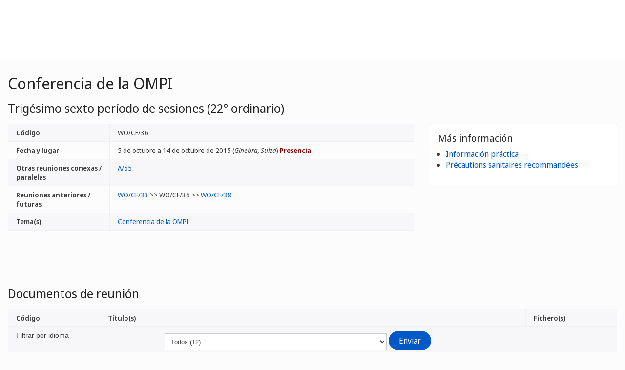

--- FILE ---
content_type: text/html;charset=UTF-8
request_url: https://www.wipo.int/meetings/es/details.jsp?meeting_id=36326
body_size: 27928
content:
<!doctype html>
<html class="no-js" lang="es">
<head><title>Conferencia de la OMPI: Trigésimo sexto período de sesiones (22° ordinario)</title><meta name="viewport" content="width=device-width, initial-scale=1.0">
<meta http-equiv="X-UA-Compatible" content="IE=edge,chrome=1">
<meta http-equiv="cleartype" content="on">
<meta http-equiv="Content-Type" content="text/html; charset=UTF-8">
<meta http-equiv="Content-Language" content="es">
<meta property="og:title" content="Conferencia de la OMPI: Trigésimo sexto período de sesiones (22° ordinario)" />
<meta property="og:description" content="" />
<meta property="og:image" content="https://www.wipo.int/export/system/modules/org.wipo.internet.rwd.templates/resources/images/logo-wipo-es.png" />
<meta property="og:type" content="website" />
<meta property="og:url" content="https://www.wipo.int/meetings/es/details.jsp?meeting_id=36326" />
<meta name="twitter:card" content="summary_large_image" />
<meta name="twitter:site" content="@WIPO">
<meta name="twitter:creator" content="@WIPO">
<meta name="twitter:title" content="Conferencia de la OMPI: Trigésimo sexto período de sesiones (22° ordinario)" />
<meta name="twitter:description" content="" />
<meta name="twitter:image" content="https://www.wipo.int/export/system/modules/org.wipo.internet.rwd.templates/resources/images/logo-wipo-es.png" />
<meta name="twitter:image:alt" content="Conferencia de la OMPI: Trigésimo sexto período de sesiones (22° ordinario)" /><link rel="icon" type="image/svg+xml" href="https://www.wipo.int/web-assets/images/favicon.svg">
<link rel="icon" type="image/png" sizes="192x192" href="https://www.wipo.int/web-assets/images/ulf-wipo-favicon-192.png">
<link rel="apple-touch-icon" sizes="180x180" href="https://www.wipo.int/web-assets/images/ulf-wipo-favicon-180.png">
<link rel="icon" type="image/png" sizes="48x48" href="https://www.wipo.int/web-assets/images/ulf-wipo-favicon-48.png">
<link rel="icon" type="image/png" sizes="32x32" href="https://www.wipo.int/web-assets/images/ulf-wipo-favicon-32.png">
<link rel="icon" type="image/png" sizes="16x16" href="https://www.wipo.int/web-assets/images/ulf-wipo-favicon-16.png">
<link rel="manifest" href="/site.webmanifest"><link rel="mask-icon" href="/safari-pinned-tab.svg" color="#314668"><meta name="msapplication-TileColor" content="#75839a"><meta name="theme-color" content="#75839a">
<link href="/rss/index.jsp?col=meetings&lang=es" type="application/rss+xml" rel="alternate" title="Conferencias, reuniones y seminarios"/><!-- css universal start -->
<link rel="stylesheet" href="/export/system/modules/org.wipo.internet.rwd.templates/resources/css/styles2016.css">
<link rel="stylesheet" href="/export/system/modules/org.wipo.internet.rwd.templates/resources/css/styles2016-universal.css">
<!-- css universal end -->
<link rel="stylesheet" href="/export/system/modules/org.wipo.internet.rwd.templates/resources/webfonts/ss-standard.css">
<!--[if (lt IE 9) & (!IEMobile)]>
<script src='/export/system/modules/org.wipo.internet.rwd.templates/resources/scripts/selectivizr-min.js'></script>
<link rel='stylesheet' href='/export/system/modules/org.wipo.internet.rwd.templates/resources/css/lte-ie8.css'>
<![endif]-->
<script src="/export/system/modules/org.wipo.internet.rwd.templates/resources/scripts/modernizr-2.6.2-min.js"></script>
<script src="/export/system/modules/org.wipo.internet.rwd.templates/resources/scripts/jquery-min.js"></script>
<style>
@font-face {
font-family: 'simplon';
font-weight: 400;
src: url("https://webcomponents.wipo.int/fonts/SimplonNorm-Regular-WebXL.eot");
src: url("https://webcomponents.wipo.int/fonts/SimplonNorm-Regular-WebXL.eot#iefix") format('embedded-opentype'),
url("https://webcomponents.wipo.int/fonts/SimplonNorm-Regular-WebXL.woff2") format('woff2'),
url("https://webcomponents.wipo.int/fonts/SimplonNorm-Regular-WebXL.woff") format('woff'),
url("https://webcomponents.wipo.int/fonts/SimplonNorm-Regular-WebXL.ttf") format('truetype'),
url("https://webcomponents.wipo.int/fonts/SimplonNorm-Regular-WebXL.svg#Font") format('svg')
}
@font-face {
font-family: 'simplon';
font-weight: 500;
src: url("https://webcomponents.wipo.int/fonts/SimplonNorm-Medium-WebXL.eot");
src: url("https://webcomponents.wipo.int/fonts/SimplonNorm-Medium-WebXL.eot#iefix") format('embedded-opentype'),
url("https://webcomponents.wipo.int/fonts/SimplonNorm-Medium-WebXL.woff2") format('woff2'),
url("https://webcomponents.wipo.int/fonts/SimplonNorm-Medium-WebXL.woff") format('woff'),
url("https://webcomponents.wipo.int/fonts/SimplonNorm-Medium-WebXL.ttf") format('truetype'),
url("https://webcomponents.wipo.int/fonts/SimplonNorm-Medium-WebXL.svg#Font") format('svg')
}
@font-face {
font-family: 'simplon';
font-weight: 700;
src: url("https://webcomponents.wipo.int/fonts/SimplonNorm-Bold-WebXL.eot");
src: url("https://webcomponents.wipo.int/fonts/SimplonNorm-Bold-WebXL.eot#iefix") format('embedded-opentype'),
url("https://webcomponents.wipo.int/fonts/SimplonNorm-Bold-WebXL.woff2") format('woff2'),
url("https://webcomponents.wipo.int/fonts/SimplonNorm-Bold-WebXL.woff") format('woff'),
url("https://webcomponents.wipo.int/fonts/SimplonNorm-Bold-WebXL.ttf") format('truetype'),
url("https://webcomponents.wipo.int/fonts/SimplonNorm-Bold-WebXL.svg#Font") format('svg')
}
</style>
<style>
.container {
	max-width: 80em;
	padding: 16px 16px }
</style>
<script type="module" src="https://cdnjs.wipo.int/universal-lf-webcomponents/latest/components/wipo-footer.js"></script>
<link rel="stylesheet" href="https://cdnjs.wipo.int/universal-lf-webcomponents/latest/style/footer.css">
<script src="https://webcomponents.wipo.int/polyfills/webcomponents-loader.js"></script>
<!-- script src="https://webcomponents.wipo.int/wipo-init/wipo-init.js"></script -->
<script src="https://webcomponents.wipo.int/wipo-navbar/wipo-navbar.js"></script>
<script type="text/javascript">
$(document).ready(function() {
	$("#la").change(function() {
		this.form.submit();
	});
});
</script><!-- Start Google Tag Manager -->
<script>
window.dataLayer = window.dataLayer || [];
function gtag(){dataLayer.push(arguments);}
gtag('consent', 'default', {
'ad_storage': 'granted',
'ad_user_data': 'denied',
'ad_personalization': 'denied',
'analytics_storage': 'granted'
});
</script>
<script>(function(w,d,s,l,i){w[l]=w[l]||[];w[l].push({'gtm.start':new Date().getTime(),event:'gtm.js'});var f=d.getElementsByTagName(s)[0],j=d.createElement(s),dl=l!='dataLayer'?'&l='+l:'';j.async=true;j.src='https://www.googletagmanager.com/gtm.js?id='+i+dl;f.parentNode.insertBefore(j,f);})(window,document,'script','dataLayer','GTM-P7RLS2');</script>
<!-- End Google Tag Manager -->
<!-- Start matomo -->
<script type="text/javascript" src="https://webcomponents.wipo.int/wipo-analytics/wipo-analytics-oj6DkAWh.js"></script>
<!-- End matomo -->
</head>
<body class="theme theme--blue lang-es" id="wipo-int"><!-- Google Tag Manager (noscript) removed--><!-- printOnly removed --><!-- header removed --><!-- hnav-tools removed --><!-- navbar start --><header class="container-navbar-outer">
<nav class="container-fluid container-fluid-max-xl"><wipo-navbar
full-mode
applicationLink = '/meetings/es/details.jsp'
applicationCategory = 'all'
language = 'es'
languageOptions = '[{"code": "ar","link": "/meetings/ar/details.jsp?meeting_id=36326"},
{"code": "en","link": "/meetings/en/details.jsp?meeting_id=36326"},
{"code": "es","link": "/meetings/es/details.jsp?meeting_id=36326"},
{"code": "fr","link": "/meetings/fr/details.jsp?meeting_id=36326"},
{"code": "ru","link": "/meetings/ru/details.jsp?meeting_id=36326"},
{"code": "zh","link": "/meetings/zh/details.jsp?meeting_id=36326"}]'
helpOptions = '[{
"code": "contact",
"link": "https://www3.wipo.int/contact/es/area.jsp?area=meetings",
"sameTab": "false"
}]'
customBreadcrumbs = '[{"itemName":"Reuniones","itemURL":"/meetings/es/"}]'
>
<div style="background:black; height: 48px; width: 100%"></div>
</wipo-navbar></nav>
</header>
<div style="display: none">	
	<a href="https://www.wipo.int/about-ip/es/">Propiedad intelectual</a>
	<a href="https://www.wipo.int/about-ip/es/index.html#training">Formación en PI</a>
	<a href="https://www.wipo.int/ip-outreach/es/tools/">Divulgación de la PI</a>
	<a href="https://www.wipo.int/about-ip/es/#ip_for">La PI para...</a>
	<a href="https://www.wipo.int/about-ip/es/#ip_and">La PI y…</a>
	<a href="https://www.wipo.int/about-ip/es/#ip_in">La PI en…</a>
	<a href="https://www.wipo.int/patents/es/patent-information.html">Información sobre patentes y tecnología</a>
	<a href="https://www.wipo.int/reference/es/#trademarks">Información sobre marcas</a>
	<a href="https://www.wipo.int/reference/es/#designs">Información sobre diseños industriales</a>
	<a href="https://www.wipo.int/reference/es/#geographical">Información sobre las indicaciones geográficas</a>
	<a href="https://www.upov.int/">Información sobre las variedades vegetales (UPOV)</a>
	<a href="https://www.wipo.int/reference/es/#legal">Leyes, tratados y sentencias de PI</a>
	<a href="https://www.wipo.int/reference/es/#info">Recursos de PI</a>
	<a href="https://www.wipo.int/reference/es/#analysis">Informes sobre PI</a>
	<a href="https://www.wipo.int/patents/es/protection.html">Protección por patente</a>
	<a href="https://www.wipo.int/trademarks/es/protection.html">Protección de las marcas</a>
	<a href="https://www.wipo.int/designs/es/protection.html">Protección de diseños industriales</a>
	<a href="https://www.wipo.int/geo_indications/es/protection.html">Protección de las indicaciones geográficas</a>
	<a href="https://www.upov.int/portal/index.html.es">Protección de las variedades vegetales (UPOV)</a>
	<a href="https://www.wipo.int/amc/es/">Solución de controversias en materia de PI</a>
	<a href="https://www.wipo.int/global_ip/es/activities/ip_office_business_solutions/">Soluciones operativas para las oficinas de PI</a>
	<a href="https://www.wipo.int/finance/es/">Pagar por servicios de PI</a>
	<a href="https://www.wipo.int/policy/es/">Negociación y toma de decisiones</a>
	<a href="https://www.wipo.int/cooperation/es/">Cooperación para el desarrollo</a>
	<a href="https://www.wipo.int/patents/es/#technology">Apoyo a la innovación</a>
	<a href="https://www.wipo.int/cooperation/es/#ppp">Colaboraciones público-privadas</a>
	<a href="https://www.wipo.int/about-wipo/es/">La Organización</a>
	<a href="https://www.wipo.int/about-wipo/es/#working">Trabajar con la OMPI</a>
	<a href="https://www.wipo.int/about-wipo/es/#accountability">Rendición de cuentas</a>
	<a href="https://www.wipo.int/patents/es/">Patentes</a>
	<a href="https://www.wipo.int/trademarks/es/">Marcas</a>
	<a href="https://www.wipo.int/designs/es/">Diseños industriales</a>
	<a href="https://www.wipo.int/geo_indications/es/">Indicaciones geográficas</a>
	<a href="https://www.wipo.int/copyright/es/">Derecho de autor</a>
	<a href="https://www.wipo.int/tradesecrets/es/">Secretos comerciales</a>
	<a href="https://www.wipo.int/academy/es/">Academia de la OMPI</a>
	<a href="https://www.wipo.int/meetings/es/topic_type.jsp?group_id=242">Talleres y seminarios</a>
	<a href="https://www.wipo.int/ip-outreach/es/ipday/">Día Mundial de la PI</a>
	<a href="https://www.wipo.int/wipo_magazine/es/">Revista de la OMPI</a>
	<a href="https://www.wipo.int/enforcement/es/awareness-raising/">Sensibilización</a>
	<a href="https://www.wipo.int/ipadvantage/es/">Casos prácticos y casos de éxito</a>
	<a href="https://www.wipo.int/news/es/search.jsp">Novedades sobre la PI</a>
	<a href="https://www.wipo.int/ip-outreach/es/awards/">Premios de la OMPI</a>
	<a href="https://www.wipo.int/sme/es/">Empresas</a>
	<a href="https://www.wipo.int/about-ip/es/universities_research/">Universidades</a>
	<a href="https://www.wipo.int/tk/es/engagement.html">Pueblos indígenas</a>
	<a href="https://www.wipo.int/about-ip/es/judiciaries/">Judicatura</a>
	<a href="https://www.wipo.int/tk/es/">Recursos genéticos, conocimientos tradicionales y expresiones culturales tradicionales</a>
	<a href="https://www.wipo.int/econ_stat/es/economics/">Economía</a>
	<a href="https://www.wipo.int/women-and-ip/es/">Igualdad de género</a>
	<a href="https://www.wipo.int/policy/es/global_health/">Salud mundial</a>
	<a href="https://www.wipo.int/policy/es/climate_change/">Cambio climático</a>
	<a href="https://www.wipo.int/ip-competition/es/">Política de competencia</a>
	<a href="https://www.wipo.int/sdgs/es/">Objetivos de Desarrollo Sostenible</a>
	<a href="https://www.wipo.int/enforcement/es/">Observancia de los derechos</a>
	<a href="https://www.wipo.int/about-ip/es/frontier_technologies/">Tecnologías de vanguardia</a>
	<a href="https://www.wipo.int/ip-development/es/agenda/ip_mobile_apps/">Aplicaciones móviles</a>
	<a href="https://www.wipo.int/sports/es/">Deportes</a>
	<a href="https://www.wipo.int/sme/es/ip-tourism.html">Turismo</a>
	<a href="https://www.wipo.int/patentscope/es/">PATENTSCOPE</a>
	<a href="https://www.wipo.int/patents/es/patent-analytics.html">Análisis de patentes</a>
	<a href="https://www.wipo.int/classifications/ipc/es/">Clasificación Internacional de Patentes</a>
	<a href="https://www.wipo.int/ardi/es/">ARDI - Investigación para la innovación</a>
	<a href="https://www.wipo.int/aspi/es/">ASPI - Información especializada sobre patentes</a>
	<a href="https://www.wipo.int/reference/es/branddb/">Base Mundial de Datos sobre Marcas</a>
	<a href="https://www3.wipo.int/madrid/monitor/es/">Madrid Monitor</a>
	<a href="https://6ter.wipo.int/struct-search">Base de datos Artículo 6ter Express</a>
	<a href="https://www.wipo.int/classifications/nice/es/">Clasificación de Niza</a>
	<a href="https://www.wipo.int/classifications/vienna/es/">Clasificación de Viena</a>
	<a href="https://www.wipo.int/reference/es/designdb/">Base Mundial de Datos sobre Dibujos y Modelos</a>
	<a href="https://www.wipo.int/haguebulletin/">Boletín de Dibujos y Modelos Internacionales</a>
	<a href="https://www3.wipo.int/designdb/hague/es/index.jsp">Base de datos Hague Express</a>
	<a href="https://www.wipo.int/classifications/locarno/es/">Clasificación de Locarno</a>
	<a href="https://lisbon-express.wipo.int/struct-search">Base de datos Lisbon Express</a>
	<a href="https://branddb.wipo.int/es/IPO-LISBON/quicksearch?by=brandName&v=&start=0&_=1676544734688">Base Mundial de Datos sobre Marcas para indicaciones geográficas</a>
	<a href="https://pluto.upov.int/">Base de datos de variedades vegetales PLUTO</a>
	<a href="https://www.upov.int/genie/">Base de datos GENIE</a>
	<a href="https://www.wipo.int/treaties/es/">Tratados administrados por la OMPI</a>
	<a href="https://www.wipo.int/wipolex/es/">WIPO Lex: leyes, tratados y sentencias de PI</a>
	<a href="https://www.wipo.int/standards/es/">Normas técnicas de la OMPI</a>
	<a href="https://www.wipo.int/ipstats/es/">Estadísticas de PI</a>
	<a href="https://www.wipo.int/reference/es/wipopearl/">WIPO Pearl (terminología)</a>
	<a href="https://www.wipo.int/publications/es/">Publicaciones de la OMPI</a>
	<a href="https://www.wipo.int/directory/es/">Perfiles nacionales sobre PI</a>
	<a href="https://www.wipo.int/library/es/">Centro de Conocimiento de la OMPI</a>
	<a href="https://www.wipo.int/tech_trends/es/">Informes de la OMPI sobre tendencias tecnológicas</a>
	<a href="https://www.wipo.int/global_innovation_index/es/">Índice Mundial de Innovación</a>
	<a href="https://www.wipo.int/wipr/es/">Informe mundial sobre la propiedad intelectual</a>
	<a href="https://www.wipo.int/pct/es/">PCT - El sistema internacional de patentes</a>
	<a href="https://pct.wipo.int/ePCT/">ePCT</a>
	<a href="https://www.wipo.int/budapest/es/">Budapest - El Sistema internacional de depósito de microorganismos</a>
	<a href="https://www.wipo.int/madrid/es/">Madrid - El sistema internacional de marcas</a>
	<a href="https://madrid.wipo.int/">eMadrid</a>
	<a href="https://www.wipo.int/article6ter/es/">Artículo 6ter (escudos de armas, banderas, emblemas de Estado)</a>
	<a href="https://www.wipo.int/hague/es/">La Haya - Sistema internacional de diseños</a>
	<a href="https://hague.wipo.int/">eHague</a>
	<a href="https://www.wipo.int/lisbon/es/">Lisboa - Sistema internacional de indicaciones geográficas</a>
	<a href="https://lisbon-system.wipo.int/">eLisbon</a>
	<a href="https://www3.wipo.int/upovprisma/">UPOV PRISMA</a>
	<a href="https://www.wipo.int/amc/es/#mediation">Mediación</a>
	<a href="https://www.wipo.int/amc/es/#arbitration">Arbitraje</a>
	<a href="https://www.wipo.int/amc/es/#expert-determination">Determinación de expertos</a>
	<a href="https://www.wipo.int/amc/es/domains/">Disputas sobre nombres de dominio</a>
	<a href="https://www.wipo.int/case/es/">Acceso centralizado a la búsqueda y el examen (CASE)</a>
	<a href="https://www.wipo.int/das/es/">Servicio de acceso digital (DAS)</a>
	<a href="https://www3.wipo.int/epayweb/public/index.xhtml">WIPO Pay</a>
	<a href="https://www3.wipo.int/currentaccount/public/index.xhtml">Cuenta corriente en la OMPI</a>
	<a href="https://www.wipo.int/about-wipo/es/assemblies/">Asambleas de la OMPI</a>
	<a href="https://www.wipo.int/policy/es/#bodies">Comités permanentes</a>
	<a href="https://www.wipo.int/meetings/es/">Calendario de reuniones</a>
	<a href="https://www.wipo.int/meetings/es/archive.jsp">Documentos oficiales de la OMPI</a>
	<a href="https://www.wipo.int/ip-development/es/agenda/">Agenda para el Desarrollo</a>
	<a href="https://www.wipo.int/cooperation/es/technical_assistance/">Asistencia técnica</a>
	<a href="https://www.wipo.int/academy/es/training_institutions.html">Instituciones de formación en PI</a>
	<a href="https://www.wipo.int/covid-19/es/">Apoyo para COVID-19</a>
	<a href="https://www.wipo.int/ipstrategies/es/">Estrategias nacionales de PI</a>
	<a href="https://www.wipo.int/ip-development/es/policy_legislative_assistance/">Asesoramiento sobre políticas y legislación</a>
	<a href="https://www.wipo.int/cooperation/es/south_south/">Centro de cooperación</a>
	<a href="https://www.wipo.int/tisc/es/">Centros de apoyo a la tecnología y la innovación (CATI)</a>
	<a href="https://www.wipo.int/technology-transfer/es/">Transferencia de tecnología</a>
	<a href="https://www.wipo.int/iap/es/">Programa de Asistencia a los Inventores (PAI)</a>
	<a href="https://www3.wipo.int/wipogreen/en/">WIPO GREEN</a>
	<a href="https://www.wipo.int/pat-informed/en/">PAT-INFORMED de la OMPI</a>
	<a href="https://www.accessiblebooksconsortium.org/es/web/abc/portal/index">Consorcio de Libros Accesibles</a>
	<a href="https://www.wipo.int/wipoforcreators/es/">Consorcio de la OMPI para los Creadores</a>
	<a href="https://www.wipo.int/wipo-alert/es/">WIPO ALERT</a>
	<a href="https://www.wipo.int/members/es/">Estados miembros</a>
	<a href="https://www.wipo.int/about-wipo/es/observers/">Observadores</a>
	<a href="https://www.wipo.int/about-wipo/es/dg_tang/">Director general</a>
	<a href="https://www.wipo.int/about-wipo/es/activities_by_unit/">Actividades por unidad</a>
	<a href="https://www.wipo.int/about-wipo/es/offices/">Oficinas en el exterior</a>
	<a href="https://www.wipo.int/jobs/es/">Ofertas de empleo</a>
	<a href="https://www.wipo.int/procurement/es/">Adquisiciones</a>
	<a href="https://www.wipo.int/about-wipo/es/budget/">Resultados y presupuesto</a>
	<a href="https://www.wipo.int/about-wipo/es/budget/financial/">Información financiera</a>
	<a href="https://www.wipo.int/about-wipo/es/oversight/">Supervisión</a>
</div><!-- navbar end --><div class="container">
<div class="wrap-outer">
<div class="wrap-inner"><!-- breadcrumb removed -->
<!-- content begin -->
<h1>Conferencia de la OMPI</h1>
<h2>Trigésimo sexto período de sesiones (22° ordinario)</h2>
<div class="content"><div class="main"><table class="table table-striped"><tr><td width="25%"><b>Código</b></td><td width="75%">WO/CF/36</td></tr>
<tr><td width="25%"><b>Fecha y lugar</b></td><td width="75%">5 de octubre a 14 de octubre de 2015 (<i>Ginebra, Suiza</i>)
 <strong><font color='maroon'>Presencial</font></strong></td></tr>
<tr><td><b>Otras reuniones conexas / paralelas</b></td><td><a href="details.jsp?meeting_id=35595">A/55</a></td></tr>
<tr><td><b>Reuniones anteriores / futuras</b></td><td><a href="details.jsp?meeting_id=29890">WO/CF/33</a> &gt;&gt; WO/CF/36 &gt;&gt; <a href="details.jsp?meeting_id=43506">WO/CF/38</a></td></tr>
<tr><td><b>Tema(s)</b></td><td><a href="/meetings/es/topic.jsp?group_id=103">Conferencia de la OMPI</a></td></tr>
</table></div><div class="complementary"><div class="box"><h3 class="box__header">Más información</h3><ul class="dot__list">
<li><a href="/meetings/es/practical-information/">Información práctica</a></li>
<li><a href="/meetings/es/practical-information/index.html#covid19-measures">Précautions sanitaires recommandées</a></li>
</ul></div>
</div></div><div id="docs" class="content line"><h2 id="mdocs">Documentos de reunión</h2>
<div class="stickyWrapper--0"><table class="table table-bordered table-striped" id="dTable"><tr><td colspan="4"><form class="form-horizontal" action="details.jsp#docs" method="get" id="filterForm" name="filterForm">
	<input type="hidden" name="meeting_id" value="36326">
	<fieldset>
	<div class="control-group"><label class="control-label" for="lang">Filtrar por idioma</label>
	<div class="controls"><select style="width: 50%;" name="la" id="la">
	<option value="all">Todos (12)</option><option value="AR" style="direction: rtl;">عربي (2)</option>
<option value="EN">English (2)</option>
<option value="ES">Español (2)</option>
<option value="FR">Français (2)</option>
<option value="RU">Русский (2)</option>
<option value="ZH">中文 (2)</option>
</select>
	<input class="btn call-to-action" value="Enviar" type="submit"></div></div>
	</fieldset>
	</form>
	</td></tr><tr><td><strong>Descargar:</strong></td><td colspan="3"><ul class="inline" style="margin: 0px;"><li>English  <a title="ZIP" href="/edocs/mdocs/govbody/en/wo_cf_36/en.zip"><img src="/export/sites/www/shared/images/icon/new/e_zip.gif" alt="ZIP" border="0"></a></li><li>Français  <a title="ZIP" href="/edocs/mdocs/govbody/fr/wo_cf_36/fr.zip"><img src="/export/sites/www/shared/images/icon/new/e_zip.gif" alt="ZIP" border="0"></a></li><li>Español  <a title="ZIP" href="/edocs/mdocs/govbody/es/wo_cf_36/es.zip"><img src="/export/sites/www/shared/images/icon/new/e_zip.gif" alt="ZIP" border="0"></a></li><li>عربي  <a title="ZIP" href="/edocs/mdocs/govbody/ar/wo_cf_36/ar.zip"><img src="/export/sites/www/shared/images/icon/new/e_zip.gif" alt="ZIP" border="0"></a></li><li>中文  <a title="ZIP" href="/edocs/mdocs/govbody/zh/wo_cf_36/zh.zip"><img src="/export/sites/www/shared/images/icon/new/e_zip.gif" alt="ZIP" border="0"></a></li><li>Русский  <a title="ZIP" href="/edocs/mdocs/govbody/ru/wo_cf_36/ru.zip"><img src="/export/sites/www/shared/images/icon/new/e_zip.gif" alt="ZIP" border="0"></a></li></ul></td></tr>
	<thead><tr><th width="15%">Código</th><th colspan="2" width="70%">Título(s)</th><th width="15%">Fichero(s)</th></tr></thead>
	<tbody><tr><td rowspan="6"><a href="doc_details.jsp?doc_id=327100">WO/CF/36/1</a></td><td width="10%">English</td><td width="60%">Report</td><td><a target="_blank" href="/edocs/mdocs/govbody/en/wo_cf_36/wo_cf_36_1.doc"><img src="/export/sites/www/shared/images/icon/new/e_doc.gif" alt="Report, Documento completo (doc)" border="0"></a> <a target="_blank" href="/edocs/mdocs/govbody/en/wo_cf_36/wo_cf_36_1.pdf"><img src="/export/sites/www/shared/images/icon/new/e_pdf.gif" alt="Report, Documento completo (pdf)" border="0"></a> </td></tr>
<tr><td width="10%">Français</td><td width="60%">Rapport</td><td><a target="_blank" href="/edocs/mdocs/govbody/fr/wo_cf_36/wo_cf_36_1.docx"><img src="/export/sites/www/shared/images/icon/new/e_doc.gif" alt="Rapport, Documento completo (doc)" border="0"></a> <a target="_blank" href="/edocs/mdocs/govbody/fr/wo_cf_36/wo_cf_36_1.pdf"><img src="/export/sites/www/shared/images/icon/new/e_pdf.gif" alt="Rapport, Documento completo (pdf)" border="0"></a> </td></tr>
<tr><td width="10%">Español</td><td width="60%">Informe</td><td><a target="_blank" href="/edocs/mdocs/govbody/es/wo_cf_36/wo_cf_36_1.docx"><img src="/export/sites/www/shared/images/icon/new/e_doc.gif" alt="Informe, Documento completo (doc)" border="0"></a> <a target="_blank" href="/edocs/mdocs/govbody/es/wo_cf_36/wo_cf_36_1.pdf"><img src="/export/sites/www/shared/images/icon/new/e_pdf.gif" alt="Informe, Documento completo (pdf)" border="0"></a> </td></tr>
<tr><td width="10%">عربي</td><td width="60%" style="text-align: right;"><span dir="rtl">التقرير</span></td><td><a target="_blank" href="/edocs/mdocs/govbody/ar/wo_cf_36/wo_cf_36_1.docx"><img src="/export/sites/www/shared/images/icon/new/e_doc.gif" alt="التقرير, Documento completo (doc)" border="0"></a> <a target="_blank" href="/edocs/mdocs/govbody/ar/wo_cf_36/wo_cf_36_1.pdf"><img src="/export/sites/www/shared/images/icon/new/e_pdf.gif" alt="التقرير, Documento completo (pdf)" border="0"></a> </td></tr>
<tr><td width="10%">中文</td><td width="60%">报 告</td><td><a target="_blank" href="/edocs/mdocs/govbody/zh/wo_cf_36/wo_cf_36_1.docx"><img src="/export/sites/www/shared/images/icon/new/e_doc.gif" alt="报 告, Documento completo (doc)" border="0"></a> <a target="_blank" href="/edocs/mdocs/govbody/zh/wo_cf_36/wo_cf_36_1.pdf"><img src="/export/sites/www/shared/images/icon/new/e_pdf.gif" alt="报 告, Documento completo (pdf)" border="0"></a> </td></tr>
<tr><td width="10%">Русский</td><td width="60%">ОТЧЕТ</td><td><a target="_blank" href="/edocs/mdocs/govbody/ru/wo_cf_36/wo_cf_36_1.docx"><img src="/export/sites/www/shared/images/icon/new/e_doc.gif" alt="ОТЧЕТ, Documento completo (doc)" border="0"></a> <a target="_blank" href="/edocs/mdocs/govbody/ru/wo_cf_36/wo_cf_36_1.pdf"><img src="/export/sites/www/shared/images/icon/new/e_pdf.gif" alt="ОТЧЕТ, Documento completo (pdf)" border="0"></a> </td></tr>
</tbody>
	</table></div></div>
<script>
$(document).ready( function(){
$('.nav-breadcrumb li.active').removeClass('active');
$('ul.nav-breadcrumb').append('<li class="active"><a href="/meetings/es/details.jsp?meeting_id=36326">WO/CF/36</a></li>');
	var events1 = [["5/10/2015",'WO/CF/36','','',''],
["6/10/2015",'WO/CF/36','','',''],
["7/10/2015",'WO/CF/36','','',''],
["8/10/2015",'WO/CF/36','','',''],
["9/10/2015",'WO/CF/36','','',''],
["10/10/2015",'WO/CF/36','','',''],
["11/10/2015",'WO/CF/36','','',''],
["12/10/2015",'WO/CF/36','','',''],
["13/10/2015",'WO/CF/36','','',''],
["14/10/2015",'WO/CF/36','','','']];
	$('#wipo_cal1').m_calendar({
		events: events1,
		month: 9,
		year: 2015,
		days: ["Lu", "Ma", "Mi", "Ju", "Vi", "Sa", "Do"],
		months: ["enero","febrero","marzo","abril","mayo","junio","julio","agosto","septiembre","octubre","noviembre","diciembre"]
	});
});
</script><!-- content end -->
</div><!-- wrap-inner -->
</div><!-- wrap-outer -->
</div><!-- container -->
<div class="container-footer-outer">
<div class="container-footer-inner">
<wipo-footer id="footer"> 
<span slot="contact">https://www3.wipo.int/contact/es/area.jsp?area=meetings</span>
<span slot="media">https://www.wipo.int/pressroom/es/</span>
<span slot="terms">https://www.wipo.int/tools/es/disclaim.html</span>
<span slot="privacy">https://www.wipo.int/es/web/privacy-policy/</span>
<span slot="accessibility">https://www.wipo.int/es/web/accessibility/</span>
<span slot="sitemap">https://www.wipo.int/tools/es/sitemap.html</span>
<span slot="newsletters">https://www3.wipo.int/newsletters/es/</span>
<span slot="podcast">https://www.wipo.int/es/web/podcasts/</span>
<span slot="rss-feed">https://www.wipo.int/news/es/</span>
</wipo-footer>
</div></div>
<script src='/export/system/modules/org.wipo.internet.rwd.templates/resources/scripts/plugins2016-min.js'></script>
<script src='/export/system/modules/org.wipo.internet.rwd.templates/resources/scripts/main2016-min.js'></script>
<script src='/export/system/modules/org.wipo.internet.rwd.templates/resources/webfonts/ss-standard.js'></script>
<script src='/export/system/modules/org.wipo.internet.rwd.templates/resources/scripts/wipo.js'></script></body></html>
